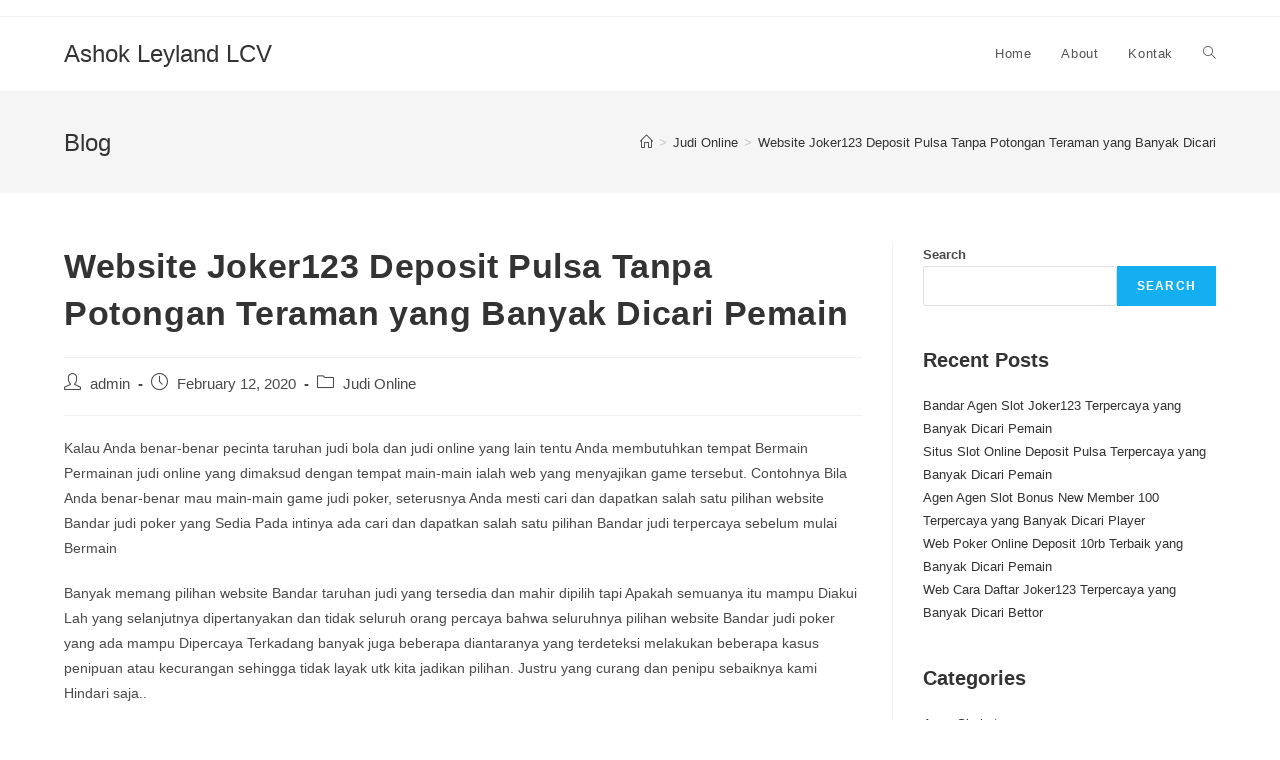

--- FILE ---
content_type: text/html; charset=UTF-8
request_url: https://ashokleylandlcv.com/website-joker123-deposit-pulsa-tanpa-potongan-teraman-yang-banyak-dicari-pemain/
body_size: 10480
content:
<!DOCTYPE html>
<html class="html" lang="en-US">
<head>
	<meta charset="UTF-8">
	<link rel="profile" href="https://gmpg.org/xfn/11">

	<title>Website Joker123 Deposit Pulsa Tanpa Potongan Teraman yang Banyak Dicari Pemain &#8211; Ashok Leyland LCV</title>
<meta name='robots' content='max-image-preview:large' />
<meta name="viewport" content="width=device-width, initial-scale=1"><link rel="alternate" type="application/rss+xml" title="Ashok Leyland LCV &raquo; Feed" href="https://ashokleylandlcv.com/feed/" />
<link rel="alternate" type="application/rss+xml" title="Ashok Leyland LCV &raquo; Comments Feed" href="https://ashokleylandlcv.com/comments/feed/" />
<script>
window._wpemojiSettings = {"baseUrl":"https:\/\/s.w.org\/images\/core\/emoji\/15.0.3\/72x72\/","ext":".png","svgUrl":"https:\/\/s.w.org\/images\/core\/emoji\/15.0.3\/svg\/","svgExt":".svg","source":{"concatemoji":"https:\/\/ashokleylandlcv.com\/wp-includes\/js\/wp-emoji-release.min.js?ver=6.6.2"}};
/*! This file is auto-generated */
!function(i,n){var o,s,e;function c(e){try{var t={supportTests:e,timestamp:(new Date).valueOf()};sessionStorage.setItem(o,JSON.stringify(t))}catch(e){}}function p(e,t,n){e.clearRect(0,0,e.canvas.width,e.canvas.height),e.fillText(t,0,0);var t=new Uint32Array(e.getImageData(0,0,e.canvas.width,e.canvas.height).data),r=(e.clearRect(0,0,e.canvas.width,e.canvas.height),e.fillText(n,0,0),new Uint32Array(e.getImageData(0,0,e.canvas.width,e.canvas.height).data));return t.every(function(e,t){return e===r[t]})}function u(e,t,n){switch(t){case"flag":return n(e,"\ud83c\udff3\ufe0f\u200d\u26a7\ufe0f","\ud83c\udff3\ufe0f\u200b\u26a7\ufe0f")?!1:!n(e,"\ud83c\uddfa\ud83c\uddf3","\ud83c\uddfa\u200b\ud83c\uddf3")&&!n(e,"\ud83c\udff4\udb40\udc67\udb40\udc62\udb40\udc65\udb40\udc6e\udb40\udc67\udb40\udc7f","\ud83c\udff4\u200b\udb40\udc67\u200b\udb40\udc62\u200b\udb40\udc65\u200b\udb40\udc6e\u200b\udb40\udc67\u200b\udb40\udc7f");case"emoji":return!n(e,"\ud83d\udc26\u200d\u2b1b","\ud83d\udc26\u200b\u2b1b")}return!1}function f(e,t,n){var r="undefined"!=typeof WorkerGlobalScope&&self instanceof WorkerGlobalScope?new OffscreenCanvas(300,150):i.createElement("canvas"),a=r.getContext("2d",{willReadFrequently:!0}),o=(a.textBaseline="top",a.font="600 32px Arial",{});return e.forEach(function(e){o[e]=t(a,e,n)}),o}function t(e){var t=i.createElement("script");t.src=e,t.defer=!0,i.head.appendChild(t)}"undefined"!=typeof Promise&&(o="wpEmojiSettingsSupports",s=["flag","emoji"],n.supports={everything:!0,everythingExceptFlag:!0},e=new Promise(function(e){i.addEventListener("DOMContentLoaded",e,{once:!0})}),new Promise(function(t){var n=function(){try{var e=JSON.parse(sessionStorage.getItem(o));if("object"==typeof e&&"number"==typeof e.timestamp&&(new Date).valueOf()<e.timestamp+604800&&"object"==typeof e.supportTests)return e.supportTests}catch(e){}return null}();if(!n){if("undefined"!=typeof Worker&&"undefined"!=typeof OffscreenCanvas&&"undefined"!=typeof URL&&URL.createObjectURL&&"undefined"!=typeof Blob)try{var e="postMessage("+f.toString()+"("+[JSON.stringify(s),u.toString(),p.toString()].join(",")+"));",r=new Blob([e],{type:"text/javascript"}),a=new Worker(URL.createObjectURL(r),{name:"wpTestEmojiSupports"});return void(a.onmessage=function(e){c(n=e.data),a.terminate(),t(n)})}catch(e){}c(n=f(s,u,p))}t(n)}).then(function(e){for(var t in e)n.supports[t]=e[t],n.supports.everything=n.supports.everything&&n.supports[t],"flag"!==t&&(n.supports.everythingExceptFlag=n.supports.everythingExceptFlag&&n.supports[t]);n.supports.everythingExceptFlag=n.supports.everythingExceptFlag&&!n.supports.flag,n.DOMReady=!1,n.readyCallback=function(){n.DOMReady=!0}}).then(function(){return e}).then(function(){var e;n.supports.everything||(n.readyCallback(),(e=n.source||{}).concatemoji?t(e.concatemoji):e.wpemoji&&e.twemoji&&(t(e.twemoji),t(e.wpemoji)))}))}((window,document),window._wpemojiSettings);
</script>
<style id='wp-emoji-styles-inline-css'>

	img.wp-smiley, img.emoji {
		display: inline !important;
		border: none !important;
		box-shadow: none !important;
		height: 1em !important;
		width: 1em !important;
		margin: 0 0.07em !important;
		vertical-align: -0.1em !important;
		background: none !important;
		padding: 0 !important;
	}
</style>
<link rel='stylesheet' id='wp-block-library-css' href='https://ashokleylandlcv.com/wp-includes/css/dist/block-library/style.min.css?ver=6.6.2' media='all' />
<style id='wp-block-library-theme-inline-css'>
.wp-block-audio :where(figcaption){color:#555;font-size:13px;text-align:center}.is-dark-theme .wp-block-audio :where(figcaption){color:#ffffffa6}.wp-block-audio{margin:0 0 1em}.wp-block-code{border:1px solid #ccc;border-radius:4px;font-family:Menlo,Consolas,monaco,monospace;padding:.8em 1em}.wp-block-embed :where(figcaption){color:#555;font-size:13px;text-align:center}.is-dark-theme .wp-block-embed :where(figcaption){color:#ffffffa6}.wp-block-embed{margin:0 0 1em}.blocks-gallery-caption{color:#555;font-size:13px;text-align:center}.is-dark-theme .blocks-gallery-caption{color:#ffffffa6}:root :where(.wp-block-image figcaption){color:#555;font-size:13px;text-align:center}.is-dark-theme :root :where(.wp-block-image figcaption){color:#ffffffa6}.wp-block-image{margin:0 0 1em}.wp-block-pullquote{border-bottom:4px solid;border-top:4px solid;color:currentColor;margin-bottom:1.75em}.wp-block-pullquote cite,.wp-block-pullquote footer,.wp-block-pullquote__citation{color:currentColor;font-size:.8125em;font-style:normal;text-transform:uppercase}.wp-block-quote{border-left:.25em solid;margin:0 0 1.75em;padding-left:1em}.wp-block-quote cite,.wp-block-quote footer{color:currentColor;font-size:.8125em;font-style:normal;position:relative}.wp-block-quote.has-text-align-right{border-left:none;border-right:.25em solid;padding-left:0;padding-right:1em}.wp-block-quote.has-text-align-center{border:none;padding-left:0}.wp-block-quote.is-large,.wp-block-quote.is-style-large,.wp-block-quote.is-style-plain{border:none}.wp-block-search .wp-block-search__label{font-weight:700}.wp-block-search__button{border:1px solid #ccc;padding:.375em .625em}:where(.wp-block-group.has-background){padding:1.25em 2.375em}.wp-block-separator.has-css-opacity{opacity:.4}.wp-block-separator{border:none;border-bottom:2px solid;margin-left:auto;margin-right:auto}.wp-block-separator.has-alpha-channel-opacity{opacity:1}.wp-block-separator:not(.is-style-wide):not(.is-style-dots){width:100px}.wp-block-separator.has-background:not(.is-style-dots){border-bottom:none;height:1px}.wp-block-separator.has-background:not(.is-style-wide):not(.is-style-dots){height:2px}.wp-block-table{margin:0 0 1em}.wp-block-table td,.wp-block-table th{word-break:normal}.wp-block-table :where(figcaption){color:#555;font-size:13px;text-align:center}.is-dark-theme .wp-block-table :where(figcaption){color:#ffffffa6}.wp-block-video :where(figcaption){color:#555;font-size:13px;text-align:center}.is-dark-theme .wp-block-video :where(figcaption){color:#ffffffa6}.wp-block-video{margin:0 0 1em}:root :where(.wp-block-template-part.has-background){margin-bottom:0;margin-top:0;padding:1.25em 2.375em}
</style>
<style id='classic-theme-styles-inline-css'>
/*! This file is auto-generated */
.wp-block-button__link{color:#fff;background-color:#32373c;border-radius:9999px;box-shadow:none;text-decoration:none;padding:calc(.667em + 2px) calc(1.333em + 2px);font-size:1.125em}.wp-block-file__button{background:#32373c;color:#fff;text-decoration:none}
</style>
<style id='global-styles-inline-css'>
:root{--wp--preset--aspect-ratio--square: 1;--wp--preset--aspect-ratio--4-3: 4/3;--wp--preset--aspect-ratio--3-4: 3/4;--wp--preset--aspect-ratio--3-2: 3/2;--wp--preset--aspect-ratio--2-3: 2/3;--wp--preset--aspect-ratio--16-9: 16/9;--wp--preset--aspect-ratio--9-16: 9/16;--wp--preset--color--black: #000000;--wp--preset--color--cyan-bluish-gray: #abb8c3;--wp--preset--color--white: #ffffff;--wp--preset--color--pale-pink: #f78da7;--wp--preset--color--vivid-red: #cf2e2e;--wp--preset--color--luminous-vivid-orange: #ff6900;--wp--preset--color--luminous-vivid-amber: #fcb900;--wp--preset--color--light-green-cyan: #7bdcb5;--wp--preset--color--vivid-green-cyan: #00d084;--wp--preset--color--pale-cyan-blue: #8ed1fc;--wp--preset--color--vivid-cyan-blue: #0693e3;--wp--preset--color--vivid-purple: #9b51e0;--wp--preset--gradient--vivid-cyan-blue-to-vivid-purple: linear-gradient(135deg,rgba(6,147,227,1) 0%,rgb(155,81,224) 100%);--wp--preset--gradient--light-green-cyan-to-vivid-green-cyan: linear-gradient(135deg,rgb(122,220,180) 0%,rgb(0,208,130) 100%);--wp--preset--gradient--luminous-vivid-amber-to-luminous-vivid-orange: linear-gradient(135deg,rgba(252,185,0,1) 0%,rgba(255,105,0,1) 100%);--wp--preset--gradient--luminous-vivid-orange-to-vivid-red: linear-gradient(135deg,rgba(255,105,0,1) 0%,rgb(207,46,46) 100%);--wp--preset--gradient--very-light-gray-to-cyan-bluish-gray: linear-gradient(135deg,rgb(238,238,238) 0%,rgb(169,184,195) 100%);--wp--preset--gradient--cool-to-warm-spectrum: linear-gradient(135deg,rgb(74,234,220) 0%,rgb(151,120,209) 20%,rgb(207,42,186) 40%,rgb(238,44,130) 60%,rgb(251,105,98) 80%,rgb(254,248,76) 100%);--wp--preset--gradient--blush-light-purple: linear-gradient(135deg,rgb(255,206,236) 0%,rgb(152,150,240) 100%);--wp--preset--gradient--blush-bordeaux: linear-gradient(135deg,rgb(254,205,165) 0%,rgb(254,45,45) 50%,rgb(107,0,62) 100%);--wp--preset--gradient--luminous-dusk: linear-gradient(135deg,rgb(255,203,112) 0%,rgb(199,81,192) 50%,rgb(65,88,208) 100%);--wp--preset--gradient--pale-ocean: linear-gradient(135deg,rgb(255,245,203) 0%,rgb(182,227,212) 50%,rgb(51,167,181) 100%);--wp--preset--gradient--electric-grass: linear-gradient(135deg,rgb(202,248,128) 0%,rgb(113,206,126) 100%);--wp--preset--gradient--midnight: linear-gradient(135deg,rgb(2,3,129) 0%,rgb(40,116,252) 100%);--wp--preset--font-size--small: 13px;--wp--preset--font-size--medium: 20px;--wp--preset--font-size--large: 36px;--wp--preset--font-size--x-large: 42px;--wp--preset--spacing--20: 0.44rem;--wp--preset--spacing--30: 0.67rem;--wp--preset--spacing--40: 1rem;--wp--preset--spacing--50: 1.5rem;--wp--preset--spacing--60: 2.25rem;--wp--preset--spacing--70: 3.38rem;--wp--preset--spacing--80: 5.06rem;--wp--preset--shadow--natural: 6px 6px 9px rgba(0, 0, 0, 0.2);--wp--preset--shadow--deep: 12px 12px 50px rgba(0, 0, 0, 0.4);--wp--preset--shadow--sharp: 6px 6px 0px rgba(0, 0, 0, 0.2);--wp--preset--shadow--outlined: 6px 6px 0px -3px rgba(255, 255, 255, 1), 6px 6px rgba(0, 0, 0, 1);--wp--preset--shadow--crisp: 6px 6px 0px rgba(0, 0, 0, 1);}:where(.is-layout-flex){gap: 0.5em;}:where(.is-layout-grid){gap: 0.5em;}body .is-layout-flex{display: flex;}.is-layout-flex{flex-wrap: wrap;align-items: center;}.is-layout-flex > :is(*, div){margin: 0;}body .is-layout-grid{display: grid;}.is-layout-grid > :is(*, div){margin: 0;}:where(.wp-block-columns.is-layout-flex){gap: 2em;}:where(.wp-block-columns.is-layout-grid){gap: 2em;}:where(.wp-block-post-template.is-layout-flex){gap: 1.25em;}:where(.wp-block-post-template.is-layout-grid){gap: 1.25em;}.has-black-color{color: var(--wp--preset--color--black) !important;}.has-cyan-bluish-gray-color{color: var(--wp--preset--color--cyan-bluish-gray) !important;}.has-white-color{color: var(--wp--preset--color--white) !important;}.has-pale-pink-color{color: var(--wp--preset--color--pale-pink) !important;}.has-vivid-red-color{color: var(--wp--preset--color--vivid-red) !important;}.has-luminous-vivid-orange-color{color: var(--wp--preset--color--luminous-vivid-orange) !important;}.has-luminous-vivid-amber-color{color: var(--wp--preset--color--luminous-vivid-amber) !important;}.has-light-green-cyan-color{color: var(--wp--preset--color--light-green-cyan) !important;}.has-vivid-green-cyan-color{color: var(--wp--preset--color--vivid-green-cyan) !important;}.has-pale-cyan-blue-color{color: var(--wp--preset--color--pale-cyan-blue) !important;}.has-vivid-cyan-blue-color{color: var(--wp--preset--color--vivid-cyan-blue) !important;}.has-vivid-purple-color{color: var(--wp--preset--color--vivid-purple) !important;}.has-black-background-color{background-color: var(--wp--preset--color--black) !important;}.has-cyan-bluish-gray-background-color{background-color: var(--wp--preset--color--cyan-bluish-gray) !important;}.has-white-background-color{background-color: var(--wp--preset--color--white) !important;}.has-pale-pink-background-color{background-color: var(--wp--preset--color--pale-pink) !important;}.has-vivid-red-background-color{background-color: var(--wp--preset--color--vivid-red) !important;}.has-luminous-vivid-orange-background-color{background-color: var(--wp--preset--color--luminous-vivid-orange) !important;}.has-luminous-vivid-amber-background-color{background-color: var(--wp--preset--color--luminous-vivid-amber) !important;}.has-light-green-cyan-background-color{background-color: var(--wp--preset--color--light-green-cyan) !important;}.has-vivid-green-cyan-background-color{background-color: var(--wp--preset--color--vivid-green-cyan) !important;}.has-pale-cyan-blue-background-color{background-color: var(--wp--preset--color--pale-cyan-blue) !important;}.has-vivid-cyan-blue-background-color{background-color: var(--wp--preset--color--vivid-cyan-blue) !important;}.has-vivid-purple-background-color{background-color: var(--wp--preset--color--vivid-purple) !important;}.has-black-border-color{border-color: var(--wp--preset--color--black) !important;}.has-cyan-bluish-gray-border-color{border-color: var(--wp--preset--color--cyan-bluish-gray) !important;}.has-white-border-color{border-color: var(--wp--preset--color--white) !important;}.has-pale-pink-border-color{border-color: var(--wp--preset--color--pale-pink) !important;}.has-vivid-red-border-color{border-color: var(--wp--preset--color--vivid-red) !important;}.has-luminous-vivid-orange-border-color{border-color: var(--wp--preset--color--luminous-vivid-orange) !important;}.has-luminous-vivid-amber-border-color{border-color: var(--wp--preset--color--luminous-vivid-amber) !important;}.has-light-green-cyan-border-color{border-color: var(--wp--preset--color--light-green-cyan) !important;}.has-vivid-green-cyan-border-color{border-color: var(--wp--preset--color--vivid-green-cyan) !important;}.has-pale-cyan-blue-border-color{border-color: var(--wp--preset--color--pale-cyan-blue) !important;}.has-vivid-cyan-blue-border-color{border-color: var(--wp--preset--color--vivid-cyan-blue) !important;}.has-vivid-purple-border-color{border-color: var(--wp--preset--color--vivid-purple) !important;}.has-vivid-cyan-blue-to-vivid-purple-gradient-background{background: var(--wp--preset--gradient--vivid-cyan-blue-to-vivid-purple) !important;}.has-light-green-cyan-to-vivid-green-cyan-gradient-background{background: var(--wp--preset--gradient--light-green-cyan-to-vivid-green-cyan) !important;}.has-luminous-vivid-amber-to-luminous-vivid-orange-gradient-background{background: var(--wp--preset--gradient--luminous-vivid-amber-to-luminous-vivid-orange) !important;}.has-luminous-vivid-orange-to-vivid-red-gradient-background{background: var(--wp--preset--gradient--luminous-vivid-orange-to-vivid-red) !important;}.has-very-light-gray-to-cyan-bluish-gray-gradient-background{background: var(--wp--preset--gradient--very-light-gray-to-cyan-bluish-gray) !important;}.has-cool-to-warm-spectrum-gradient-background{background: var(--wp--preset--gradient--cool-to-warm-spectrum) !important;}.has-blush-light-purple-gradient-background{background: var(--wp--preset--gradient--blush-light-purple) !important;}.has-blush-bordeaux-gradient-background{background: var(--wp--preset--gradient--blush-bordeaux) !important;}.has-luminous-dusk-gradient-background{background: var(--wp--preset--gradient--luminous-dusk) !important;}.has-pale-ocean-gradient-background{background: var(--wp--preset--gradient--pale-ocean) !important;}.has-electric-grass-gradient-background{background: var(--wp--preset--gradient--electric-grass) !important;}.has-midnight-gradient-background{background: var(--wp--preset--gradient--midnight) !important;}.has-small-font-size{font-size: var(--wp--preset--font-size--small) !important;}.has-medium-font-size{font-size: var(--wp--preset--font-size--medium) !important;}.has-large-font-size{font-size: var(--wp--preset--font-size--large) !important;}.has-x-large-font-size{font-size: var(--wp--preset--font-size--x-large) !important;}
:where(.wp-block-post-template.is-layout-flex){gap: 1.25em;}:where(.wp-block-post-template.is-layout-grid){gap: 1.25em;}
:where(.wp-block-columns.is-layout-flex){gap: 2em;}:where(.wp-block-columns.is-layout-grid){gap: 2em;}
:root :where(.wp-block-pullquote){font-size: 1.5em;line-height: 1.6;}
</style>
<link rel='stylesheet' id='contact-form-7-css' href='https://ashokleylandlcv.com/wp-content/plugins/contact-form-7/includes/css/styles.css?ver=5.5.2' media='all' />
<link rel='stylesheet' id='font-awesome-css' href='https://ashokleylandlcv.com/wp-content/themes/oceanwp/assets/fonts/fontawesome/css/all.min.css?ver=5.15.1' media='all' />
<link rel='stylesheet' id='simple-line-icons-css' href='https://ashokleylandlcv.com/wp-content/themes/oceanwp/assets/css/third/simple-line-icons.min.css?ver=2.4.0' media='all' />
<link rel='stylesheet' id='oceanwp-style-css' href='https://ashokleylandlcv.com/wp-content/themes/oceanwp/assets/css/style.min.css?ver=3.1.1' media='all' />
<link rel='stylesheet' id='fontawesome-css' href='https://ashokleylandlcv.com/wp-content/themes/oceanwp/inc/customizer/assets/css/fontawesome-all.min.css?ver=5.8.2' media='all' />
<script src="https://ashokleylandlcv.com/wp-includes/js/jquery/jquery.min.js?ver=3.7.1" id="jquery-core-js"></script>
<script src="https://ashokleylandlcv.com/wp-includes/js/jquery/jquery-migrate.min.js?ver=3.4.1" id="jquery-migrate-js"></script>
<script src="https://ashokleylandlcv.com/wp-content/themes/oceanwp/assets/js/vendors/smoothscroll.min.js?ver=3.1.1" id="ow-smoothscroll-js"></script>
<link rel="https://api.w.org/" href="https://ashokleylandlcv.com/wp-json/" /><link rel="alternate" title="JSON" type="application/json" href="https://ashokleylandlcv.com/wp-json/wp/v2/posts/330" /><link rel="EditURI" type="application/rsd+xml" title="RSD" href="https://ashokleylandlcv.com/xmlrpc.php?rsd" />
<meta name="generator" content="WordPress 6.6.2" />
<link rel="canonical" href="https://ashokleylandlcv.com/website-joker123-deposit-pulsa-tanpa-potongan-teraman-yang-banyak-dicari-pemain/" />
<link rel='shortlink' href='https://ashokleylandlcv.com/?p=330' />
<link rel="alternate" title="oEmbed (JSON)" type="application/json+oembed" href="https://ashokleylandlcv.com/wp-json/oembed/1.0/embed?url=https%3A%2F%2Fashokleylandlcv.com%2Fwebsite-joker123-deposit-pulsa-tanpa-potongan-teraman-yang-banyak-dicari-pemain%2F" />
<link rel="alternate" title="oEmbed (XML)" type="text/xml+oembed" href="https://ashokleylandlcv.com/wp-json/oembed/1.0/embed?url=https%3A%2F%2Fashokleylandlcv.com%2Fwebsite-joker123-deposit-pulsa-tanpa-potongan-teraman-yang-banyak-dicari-pemain%2F&#038;format=xml" />
<!-- OceanWP CSS -->
<style type="text/css">
/* Header CSS */#site-header.has-header-media .overlay-header-media{background-color:rgba(0,0,0,0.5)}
</style></head>

<body class="post-template-default single single-post postid-330 single-format-standard wp-embed-responsive oceanwp-theme dropdown-mobile default-breakpoint has-sidebar content-right-sidebar post-in-category-judi-online has-topbar has-breadcrumbs" itemscope="itemscope" itemtype="https://schema.org/Article">

	
	
	<div id="outer-wrap" class="site clr">

		<a class="skip-link screen-reader-text" href="#main">Skip to content</a>

		
		<div id="wrap" class="clr">

			

<div id="top-bar-wrap" class="clr">

	<div id="top-bar" class="clr container has-no-content">

		
		<div id="top-bar-inner" class="clr">

			

		</div><!-- #top-bar-inner -->

		
	</div><!-- #top-bar -->

</div><!-- #top-bar-wrap -->


			
<header id="site-header" class="minimal-header clr" data-height="74" itemscope="itemscope" itemtype="https://schema.org/WPHeader" role="banner">

	
					
			<div id="site-header-inner" class="clr container">

				
				

<div id="site-logo" class="clr" itemscope itemtype="https://schema.org/Brand" >

	
	<div id="site-logo-inner" class="clr">

						<a href="https://ashokleylandlcv.com/" rel="home" class="site-title site-logo-text"  style=color:#;>Ashok Leyland LCV</a>
				
	</div><!-- #site-logo-inner -->

	
	
</div><!-- #site-logo -->

			<div id="site-navigation-wrap" class="clr">
			
			
			
			<nav id="site-navigation" class="navigation main-navigation clr" itemscope="itemscope" itemtype="https://schema.org/SiteNavigationElement" role="navigation" >

				<ul id="menu-menu-1" class="main-menu dropdown-menu sf-menu"><li id="menu-item-9" class="menu-item menu-item-type-custom menu-item-object-custom menu-item-home menu-item-9"><a href="https://ashokleylandlcv.com/" class="menu-link"><span class="text-wrap">Home</span></a></li><li id="menu-item-10" class="menu-item menu-item-type-post_type menu-item-object-page menu-item-10"><a href="https://ashokleylandlcv.com/about/" class="menu-link"><span class="text-wrap">About</span></a></li><li id="menu-item-11" class="menu-item menu-item-type-post_type menu-item-object-page menu-item-11"><a href="https://ashokleylandlcv.com/kontak/" class="menu-link"><span class="text-wrap">Kontak</span></a></li><li class="search-toggle-li" ><a href="javascript:void(0)" class="site-search-toggle search-dropdown-toggle" aria-label="Search website"><i class=" icon-magnifier" aria-hidden="true" role="img"></i></a></li></ul>
<div id="searchform-dropdown" class="header-searchform-wrap clr" >
	
<form role="search" method="get" class="searchform" action="https://ashokleylandlcv.com/">
	<label for="ocean-search-form-1">
		<span class="screen-reader-text">Search this website</span>
		<input type="search" id="ocean-search-form-1" class="field" autocomplete="off" placeholder="Search" name="s">
			</label>
	</form>
</div><!-- #searchform-dropdown -->

			</nav><!-- #site-navigation -->

			
			
					</div><!-- #site-navigation-wrap -->
			
		
	
				
	
	<div class="oceanwp-mobile-menu-icon clr mobile-right">

		
		
		
		<a href="javascript:void(0)" class="mobile-menu"  aria-label="Mobile Menu">
							<i class="fa fa-bars" aria-hidden="true"></i>
								<span class="oceanwp-text">Menu</span>
				<span class="oceanwp-close-text">Close</span>
						</a>

		
		
		
	</div><!-- #oceanwp-mobile-menu-navbar -->

	

			</div><!-- #site-header-inner -->

			
<div id="mobile-dropdown" class="clr" >

	<nav class="clr" itemscope="itemscope" itemtype="https://schema.org/SiteNavigationElement">

		<ul id="menu-menu-2" class="menu"><li class="menu-item menu-item-type-custom menu-item-object-custom menu-item-home menu-item-9"><a href="https://ashokleylandlcv.com/">Home</a></li>
<li class="menu-item menu-item-type-post_type menu-item-object-page menu-item-10"><a href="https://ashokleylandlcv.com/about/">About</a></li>
<li class="menu-item menu-item-type-post_type menu-item-object-page menu-item-11"><a href="https://ashokleylandlcv.com/kontak/">Kontak</a></li>
<li class="search-toggle-li" ><a href="javascript:void(0)" class="site-search-toggle search-dropdown-toggle" aria-label="Search website"><i class=" icon-magnifier" aria-hidden="true" role="img"></i></a></li></ul>
<div id="mobile-menu-search" class="clr">
	<form aria-label="Search this website" method="get" action="https://ashokleylandlcv.com/" class="mobile-searchform" role="search">
		<input aria-label="Insert search query" value="" class="field" id="ocean-mobile-search-2" type="search" name="s" autocomplete="off" placeholder="Search" />
		<button aria-label="Submit search" type="submit" class="searchform-submit">
			<i class=" icon-magnifier" aria-hidden="true" role="img"></i>		</button>
					</form>
</div><!-- .mobile-menu-search -->

	</nav>

</div>

			
			
		
		
</header><!-- #site-header -->


			
			<main id="main" class="site-main clr"  role="main">

				

<header class="page-header">

	
	<div class="container clr page-header-inner">

		
			<h1 class="page-header-title clr" itemprop="headline">Blog</h1>

			
		
		<nav aria-label="Breadcrumbs" class="site-breadcrumbs clr position-" itemprop="breadcrumb"><ol class="trail-items" itemscope itemtype="http://schema.org/BreadcrumbList"><meta name="numberOfItems" content="3" /><meta name="itemListOrder" content="Ascending" /><li class="trail-item trail-begin" itemprop="itemListElement" itemscope itemtype="https://schema.org/ListItem"><a href="https://ashokleylandlcv.com" rel="home" aria-label="Home" itemtype="https://schema.org/Thing" itemprop="item"><span itemprop="name"><i class=" icon-home" aria-hidden="true" role="img"></i><span class="breadcrumb-home has-icon">Home</span></span></a><span class="breadcrumb-sep">></span><meta content="1" itemprop="position" /></li><li class="trail-item" itemprop="itemListElement" itemscope itemtype="https://schema.org/ListItem"><a href="https://ashokleylandlcv.com/category/judi-online/" itemtype="https://schema.org/Thing" itemprop="item"><span itemprop="name">Judi Online</span></a><span class="breadcrumb-sep">></span><meta content="2" itemprop="position" /></li><li class="trail-item trail-end" itemprop="itemListElement" itemscope itemtype="https://schema.org/ListItem"><a href="https://ashokleylandlcv.com/website-joker123-deposit-pulsa-tanpa-potongan-teraman-yang-banyak-dicari-pemain/" itemtype="https://schema.org/Thing" itemprop="item"><span itemprop="name">Website Joker123 Deposit Pulsa Tanpa Potongan Teraman yang Banyak Dicari Pemain</span></a><meta content="3" itemprop="position" /></li></ol></nav>
	</div><!-- .page-header-inner -->

	
	
</header><!-- .page-header -->


	
	<div id="content-wrap" class="container clr">

		
		<div id="primary" class="content-area clr">

			
			<div id="content" class="site-content clr">

				
				
<article id="post-330">

	

<header class="entry-header clr">
	<h2 class="single-post-title entry-title" itemprop="headline">Website Joker123 Deposit Pulsa Tanpa Potongan Teraman yang Banyak Dicari Pemain</h2><!-- .single-post-title -->
</header><!-- .entry-header -->


<ul class="meta ospm-default clr">

	
					<li class="meta-author" itemprop="name"><span class="screen-reader-text">Post author:</span><i class=" icon-user" aria-hidden="true" role="img"></i><a href="https://ashokleylandlcv.com/author/admin/" title="Posts by admin" rel="author"  itemprop="author" itemscope="itemscope" itemtype="https://schema.org/Person">admin</a></li>
		
		
		
		
		
		
	
		
					<li class="meta-date" itemprop="datePublished"><span class="screen-reader-text">Post published:</span><i class=" icon-clock" aria-hidden="true" role="img"></i>February 12, 2020</li>
		
		
		
		
		
	
		
		
		
					<li class="meta-cat"><span class="screen-reader-text">Post category:</span><i class=" icon-folder" aria-hidden="true" role="img"></i><a href="https://ashokleylandlcv.com/category/judi-online/" rel="category tag">Judi Online</a></li>
		
		
		
	
		
		
		
		
		
		
	
</ul>



<div class="entry-content clr" itemprop="text">
	<p>Kalau Anda benar-benar pecinta taruhan judi bola dan judi online yang lain tentu Anda membutuhkan tempat Bermain Permainan judi online yang dimaksud dengan tempat main-main ialah web yang menyajikan game tersebut. Contohnya Bila Anda benar-benar mau main-main game judi poker, seterusnya Anda mesti cari dan dapatkan salah satu pilihan website Bandar judi poker yang Sedia Pada intinya ada cari dan dapatkan salah satu pilihan Bandar judi terpercaya sebelum mulai Bermain</p>
<p>Banyak memang pilihan website Bandar taruhan judi yang tersedia dan mahir dipilih tapi Apakah semuanya itu mampu Diakui Lah yang selanjutnya dipertanyakan dan tidak seluruh orang percaya bahwa seluruhnya pilihan website Bandar judi poker yang ada mampu Dipercaya Terkadang banyak juga beberapa diantaranya yang terdeteksi melakukan beberapa kasus penipuan atau kecurangan sehingga tidak layak utk kita jadikan pilihan. Justru yang curang dan penipu sebaiknya kami Hindari saja..</p>
<h2>Banyak yang Bergabung dan Main di Website Terpercaya</h2>
<p>Perlu diketahui juga bahwa pada prinsipnya ketika benar-benar website Bandar judi online tersebut banyak orang gabung dan main di dalamnya. Maka seterusnya itu artinya memang ada banyak kelebihan dan keuntungan yang ditawarkan oleh web Bandar tersebut. Begitu juga sebaliknya apabila kita bergabung dan bermain di situs yang terpercaya, maka selanjutnya dapat ada banyak orang yang bergabung dan main di situs Bandar tersebut.</p>
<p>Sejumlah orang yang bergabung dan bermain di web terpercaya karena mereka memiliki alasan tertentu Mengapa mesti gabung dan main-main di sana. Anda juga sebaiknya memang lah mampu mencari tahu dan menemukan beberapa alasan tersebut sehingga Anda mampu jadikan alasan itu sebagai argumen utama Kenapa Anda memutuskan dan memilih utk bergabung di situs Bandar judi tersebut.</p>
<h2>Seperti Apa Bandar Judi Terpercaya yang Banyak Dipilih?</h2>
<p>Mesti disadari dengan baik juga bahwa walaupun ada banyak sekali pilihan web Bandar judi yang sedia dan dapat dipilih Tapi bukan berarti semuanya mampu Diakui Terkadang beberapa di antaranya memang lah memiliki beberapa kekurangan dan sebaiknya memang lah kita Hindari saja. Oleh karena itu kami fokus dan lakukan pencarian pada pilihan website Bandar judi yang hanya sanggup dipercaya saja.</p>
<p>1. Memiliki banyak member yang bergabung &#8211; ciri mula-mula yang mahir kita kenali yaitu dimana rata rata website Bandar judi yang terpercaya bakal memiliki banyak member untuk bergabung. Diantara yang mau bergabung dan main-main di web Bandar judi tersebut karena memang piawai Dipercaya Dengan begitu Anda sanggup memanfaatkannya untuk menggabung dan main di sana.</p>
<p>2. Kemudahan sistem main-main &#8211; system bermain yang ditawarkan juga Memang lah benar benar mudah. Begitu anda bisa terbantu sekali saat memutuskan bergabung dan main salah satu pilihan web Bandar judi tersebut. Dengan kemudahan situ bermain maka kita sanggup memanfaatkannya untuk main dengan memakai bermacam macam pilihan Perangkat</p>
<p>3. Aturan main yang Fair Play &#8211; dari sudut aturan main kita ditawarkan satu buah aturan main yang fair play tanpa adanya kecurangan. Kecurangan ialah salah satu hal yang buruk yang sebaiknya memang tidak kita dapatkan. Salah satu cara yang harus kami lakukan pastinya ialah mesti gabung dan main-main di website judi yang memang lah mahir dipercaya.</p>
<p>Nah itulah sebetulnya beberapa ciri dari website Bandar judi online terpercaya yang selama ini memang banyak dicari oleh para player atau betor. Kita juga mahir mencari dan memilih nya agar kemudian kita piawai membuahkan atau memperoleh suatu hal yang menguntungkan.</p>

</div><!-- .entry -->

<div class="post-tags clr">
	<span class="owp-tag-text">Tags: </span><a href="https://ashokleylandlcv.com/tag/judi-slot-deposit-pulsa/" rel="tag">Judi Slot Deposit Pulsa</a></div>



	<nav class="navigation post-navigation" aria-label="Read more articles">
		<h2 class="screen-reader-text">Read more articles</h2>
		<div class="nav-links"><div class="nav-previous"><a href="https://ashokleylandlcv.com/website-joker123-deposit-pulsa-tanpa-potongan-terpercaya-yang-banyak-dicari-player/" rel="prev"><span class="title"><i class=" fas fa-long-arrow-alt-left" aria-hidden="true" role="img"></i> Previous Post</span><span class="post-title">Website Joker123 Deposit Pulsa Tanpa Potongan Terpercaya yang Banyak Dicari Player</span></a></div><div class="nav-next"><a href="https://ashokleylandlcv.com/agen-joker123-terbaru-teraman-yang-banyak-dicari-bettor/" rel="next"><span class="title"><i class=" fas fa-long-arrow-alt-right" aria-hidden="true" role="img"></i> Next Post</span><span class="post-title">Agen Joker123 Terbaru Teraman yang Banyak Dicari Bettor</span></a></div></div>
	</nav>

	<section id="related-posts" class="clr">

		<h3 class="theme-heading related-posts-title">
			<span class="text">You Might Also Like</span>
		</h3>

		<div class="oceanwp-row clr">

			
			
				
				<article class="related-post clr col span_1_of_3 col-1 post-1162 post type-post status-publish format-standard hentry category-judi-online tag-poker-online-deposit-10rb entry">

					
					<h3 class="related-post-title">
						<a href="https://ashokleylandlcv.com/website-joker123-deposit-pulsa-tanpa-potongan-teraman-yang-banyak-dicari-player/" rel="bookmark">Website Joker123 Deposit Pulsa Tanpa Potongan Teraman yang Banyak Dicari Player</a>
					</h3><!-- .related-post-title -->

								
						<time class="published" datetime="2021-07-28T02:05:19+00:00"><i class=" icon-clock" aria-hidden="true" role="img"></i>July 28, 2021</time>
						
					
				</article><!-- .related-post -->

				
			
				
				<article class="related-post clr col span_1_of_3 col-2 post-763 post type-post status-publish format-standard hentry category-judi-online tag-judi-slot-deposit-pulsa-tanpa-potongan entry">

					
					<h3 class="related-post-title">
						<a href="https://ashokleylandlcv.com/bandar-agen-slot-joker123-teraman-yang-banyak-dicari-player/" rel="bookmark">Bandar Agen Slot Joker123 Teraman yang Banyak Dicari Player</a>
					</h3><!-- .related-post-title -->

								
						<time class="published" datetime="2021-07-01T01:04:18+00:00"><i class=" icon-clock" aria-hidden="true" role="img"></i>July 1, 2021</time>
						
					
				</article><!-- .related-post -->

				
			
				
				<article class="related-post clr col span_1_of_3 col-3 post-1015 post type-post status-publish format-standard hentry category-judi-online tag-judi-slot-deposit-pulsa-tanpa-potongan entry">

					
					<h3 class="related-post-title">
						<a href="https://ashokleylandlcv.com/web-cara-daftar-joker123-terpercaya-yang-banyak-dicari-pemain/" rel="bookmark">Web Cara Daftar Joker123 Terpercaya yang Banyak Dicari Pemain</a>
					</h3><!-- .related-post-title -->

								
						<time class="published" datetime="2021-04-08T09:18:15+00:00"><i class=" icon-clock" aria-hidden="true" role="img"></i>April 8, 2021</time>
						
					
				</article><!-- .related-post -->

				
			
		</div><!-- .oceanwp-row -->

	</section><!-- .related-posts -->




</article>

				
			</div><!-- #content -->

			
		</div><!-- #primary -->

		

<aside id="right-sidebar" class="sidebar-container widget-area sidebar-primary" itemscope="itemscope" itemtype="https://schema.org/WPSideBar" role="complementary" aria-label="Primary Sidebar">

	
	<div id="right-sidebar-inner" class="clr">

		<div id="block-2" class="sidebar-box widget_block widget_search clr"><form role="search" method="get" action="https://ashokleylandlcv.com/" class="wp-block-search__button-outside wp-block-search__text-button wp-block-search"    ><label class="wp-block-search__label" for="wp-block-search__input-3" >Search</label><div class="wp-block-search__inside-wrapper " ><input class="wp-block-search__input" id="wp-block-search__input-3" placeholder="" value="" type="search" name="s" required /><button aria-label="Search" class="wp-block-search__button wp-element-button" type="submit" >Search</button></div></form></div><div id="block-3" class="sidebar-box widget_block clr"><div class="wp-block-group"><div class="wp-block-group__inner-container is-layout-flow wp-block-group-is-layout-flow"><h2 class="wp-block-heading">Recent Posts</h2><ul class="wp-block-latest-posts__list wp-block-latest-posts"><li><a class="wp-block-latest-posts__post-title" href="https://ashokleylandlcv.com/bandar-agen-slot-joker123-terpercaya-yang-banyak-dicari-pemain/">Bandar Agen Slot Joker123 Terpercaya yang Banyak Dicari Pemain</a></li>
<li><a class="wp-block-latest-posts__post-title" href="https://ashokleylandlcv.com/situs-slot-online-deposit-pulsa-terpercaya-yang-banyak-dicari-pemain/">Situs Slot Online Deposit Pulsa Terpercaya yang Banyak Dicari Pemain</a></li>
<li><a class="wp-block-latest-posts__post-title" href="https://ashokleylandlcv.com/agen-agen-slot-bonus-new-member-100-terpercaya-yang-banyak-dicari-player/">Agen Agen Slot Bonus New Member 100 Terpercaya yang Banyak Dicari Player</a></li>
<li><a class="wp-block-latest-posts__post-title" href="https://ashokleylandlcv.com/web-poker-online-deposit-10rb-terbaik-yang-banyak-dicari-pemain/">Web Poker Online Deposit 10rb Terbaik yang Banyak Dicari Pemain</a></li>
<li><a class="wp-block-latest-posts__post-title" href="https://ashokleylandlcv.com/web-cara-daftar-joker123-terpercaya-yang-banyak-dicari-bettor/">Web Cara Daftar Joker123 Terpercaya yang Banyak Dicari Bettor</a></li>
</ul></div></div></div><div id="block-6" class="sidebar-box widget_block clr"><div class="wp-block-group"><div class="wp-block-group__inner-container is-layout-flow wp-block-group-is-layout-flow"><h2 class="wp-block-heading">Categories</h2><ul class="wp-block-categories-list wp-block-categories">	<li class="cat-item cat-item-5"><a href="https://ashokleylandlcv.com/category/agen-sbobet/">Agen Sbobet</a>
</li>
	<li class="cat-item cat-item-4"><a href="https://ashokleylandlcv.com/category/casino-online/">Casino Online</a>
</li>
	<li class="cat-item cat-item-3"><a href="https://ashokleylandlcv.com/category/judi-online/">Judi Online</a>
</li>
	<li class="cat-item cat-item-6"><a href="https://ashokleylandlcv.com/category/slot-online/">Slot Online</a>
</li>
</ul></div></div></div><div id="block-5" class="sidebar-box widget_block clr"><div class="wp-block-group"><div class="wp-block-group__inner-container is-layout-flow wp-block-group-is-layout-flow"><h2 class="wp-block-heading">Archives</h2><ul class="wp-block-archives-list wp-block-archives">	<li><a href='https://ashokleylandlcv.com/2022/04/'>April 2022</a></li>
	<li><a href='https://ashokleylandlcv.com/2022/03/'>March 2022</a></li>
	<li><a href='https://ashokleylandlcv.com/2022/02/'>February 2022</a></li>
	<li><a href='https://ashokleylandlcv.com/2022/01/'>January 2022</a></li>
	<li><a href='https://ashokleylandlcv.com/2021/12/'>December 2021</a></li>
	<li><a href='https://ashokleylandlcv.com/2021/11/'>November 2021</a></li>
	<li><a href='https://ashokleylandlcv.com/2021/10/'>October 2021</a></li>
	<li><a href='https://ashokleylandlcv.com/2021/09/'>September 2021</a></li>
	<li><a href='https://ashokleylandlcv.com/2021/08/'>August 2021</a></li>
	<li><a href='https://ashokleylandlcv.com/2021/07/'>July 2021</a></li>
	<li><a href='https://ashokleylandlcv.com/2021/06/'>June 2021</a></li>
	<li><a href='https://ashokleylandlcv.com/2021/05/'>May 2021</a></li>
	<li><a href='https://ashokleylandlcv.com/2021/04/'>April 2021</a></li>
	<li><a href='https://ashokleylandlcv.com/2021/03/'>March 2021</a></li>
	<li><a href='https://ashokleylandlcv.com/2021/02/'>February 2021</a></li>
	<li><a href='https://ashokleylandlcv.com/2021/01/'>January 2021</a></li>
	<li><a href='https://ashokleylandlcv.com/2020/12/'>December 2020</a></li>
	<li><a href='https://ashokleylandlcv.com/2020/11/'>November 2020</a></li>
	<li><a href='https://ashokleylandlcv.com/2020/10/'>October 2020</a></li>
	<li><a href='https://ashokleylandlcv.com/2020/09/'>September 2020</a></li>
	<li><a href='https://ashokleylandlcv.com/2020/08/'>August 2020</a></li>
	<li><a href='https://ashokleylandlcv.com/2020/07/'>July 2020</a></li>
	<li><a href='https://ashokleylandlcv.com/2020/06/'>June 2020</a></li>
	<li><a href='https://ashokleylandlcv.com/2020/05/'>May 2020</a></li>
	<li><a href='https://ashokleylandlcv.com/2020/04/'>April 2020</a></li>
	<li><a href='https://ashokleylandlcv.com/2020/03/'>March 2020</a></li>
	<li><a href='https://ashokleylandlcv.com/2020/02/'>February 2020</a></li>
	<li><a href='https://ashokleylandlcv.com/2020/01/'>January 2020</a></li>
</ul></div></div></div><div id="custom_html-2" class="widget_text sidebar-box widget_custom_html clr"><div class="textwidget custom-html-widget"><a href="https://lutinaspizzeria.com">slot online resmi</a></div></div>
	</div><!-- #sidebar-inner -->

	
</aside><!-- #right-sidebar -->


	</div><!-- #content-wrap -->

	

	</main><!-- #main -->

	
	
	
		
<footer id="footer" class="site-footer" itemscope="itemscope" itemtype="https://schema.org/WPFooter" role="contentinfo">

	
	<div id="footer-inner" class="clr">

		

<div id="footer-widgets" class="oceanwp-row clr">

	
	<div class="footer-widgets-inner container">

					<div class="footer-box span_1_of_4 col col-1">
							</div><!-- .footer-one-box -->

							<div class="footer-box span_1_of_4 col col-2">
									</div><!-- .footer-one-box -->
				
							<div class="footer-box span_1_of_4 col col-3 ">
									</div><!-- .footer-one-box -->
				
							<div class="footer-box span_1_of_4 col col-4">
									</div><!-- .footer-box -->
				
			
	</div><!-- .container -->

	
</div><!-- #footer-widgets -->



<div id="footer-bottom" class="clr no-footer-nav">

	
	<div id="footer-bottom-inner" class="container clr">

		
		
			<div id="copyright" class="clr" role="contentinfo">
				Copyright ashokleylandlcv.com			</div><!-- #copyright -->

			
	</div><!-- #footer-bottom-inner -->

	
</div><!-- #footer-bottom -->


	</div><!-- #footer-inner -->

	
</footer><!-- #footer -->

	
	
</div><!-- #wrap -->


</div><!-- #outer-wrap -->



<a aria-label="Scroll to the top of the page" href="#" id="scroll-top" class="scroll-top-right"><i class=" fa fa-angle-up" aria-hidden="true" role="img"></i></a>




<script src="https://ashokleylandlcv.com/wp-includes/js/dist/vendor/wp-polyfill.min.js?ver=3.15.0" id="wp-polyfill-js"></script>
<script id="contact-form-7-js-extra">
var wpcf7 = {"api":{"root":"https:\/\/ashokleylandlcv.com\/wp-json\/","namespace":"contact-form-7\/v1"}};
</script>
<script src="https://ashokleylandlcv.com/wp-content/plugins/contact-form-7/includes/js/index.js?ver=5.5.2" id="contact-form-7-js"></script>
<script src="https://ashokleylandlcv.com/wp-includes/js/imagesloaded.min.js?ver=5.0.0" id="imagesloaded-js"></script>
<script src="https://ashokleylandlcv.com/wp-content/themes/oceanwp/assets/js/vendors/isotope.pkgd.min.js?ver=3.0.6" id="ow-isotop-js"></script>
<script src="https://ashokleylandlcv.com/wp-content/themes/oceanwp/assets/js/vendors/flickity.pkgd.min.js?ver=3.1.1" id="ow-flickity-js"></script>
<script src="https://ashokleylandlcv.com/wp-content/themes/oceanwp/assets/js/vendors/sidr.js?ver=3.1.1" id="ow-sidr-js"></script>
<script src="https://ashokleylandlcv.com/wp-content/themes/oceanwp/assets/js/vendors/magnific-popup.min.js?ver=3.1.1" id="ow-magnific-popup-js"></script>
<script id="oceanwp-main-js-extra">
var oceanwpLocalize = {"nonce":"f1ae0002b8","isRTL":"","menuSearchStyle":"drop_down","mobileMenuSearchStyle":"disabled","sidrSource":null,"sidrDisplace":"1","sidrSide":"left","sidrDropdownTarget":"link","verticalHeaderTarget":"link","customSelects":".woocommerce-ordering .orderby, #dropdown_product_cat, .widget_categories select, .widget_archive select, .single-product .variations_form .variations select"};
</script>
<script src="https://ashokleylandlcv.com/wp-content/themes/oceanwp/assets/js/theme.vanilla.min.js?ver=3.1.1" id="oceanwp-main-js"></script>
<!--[if lt IE 9]>
<script src="https://ashokleylandlcv.com/wp-content/themes/oceanwp/assets/js/third/html5.min.js?ver=3.1.1" id="html5shiv-js"></script>
<![endif]-->
<script defer src="https://static.cloudflareinsights.com/beacon.min.js/vcd15cbe7772f49c399c6a5babf22c1241717689176015" integrity="sha512-ZpsOmlRQV6y907TI0dKBHq9Md29nnaEIPlkf84rnaERnq6zvWvPUqr2ft8M1aS28oN72PdrCzSjY4U6VaAw1EQ==" data-cf-beacon='{"version":"2024.11.0","token":"a2fab3515a8b4667abed56e6aed7bfde","r":1,"server_timing":{"name":{"cfCacheStatus":true,"cfEdge":true,"cfExtPri":true,"cfL4":true,"cfOrigin":true,"cfSpeedBrain":true},"location_startswith":null}}' crossorigin="anonymous"></script>
</body>
</html>
